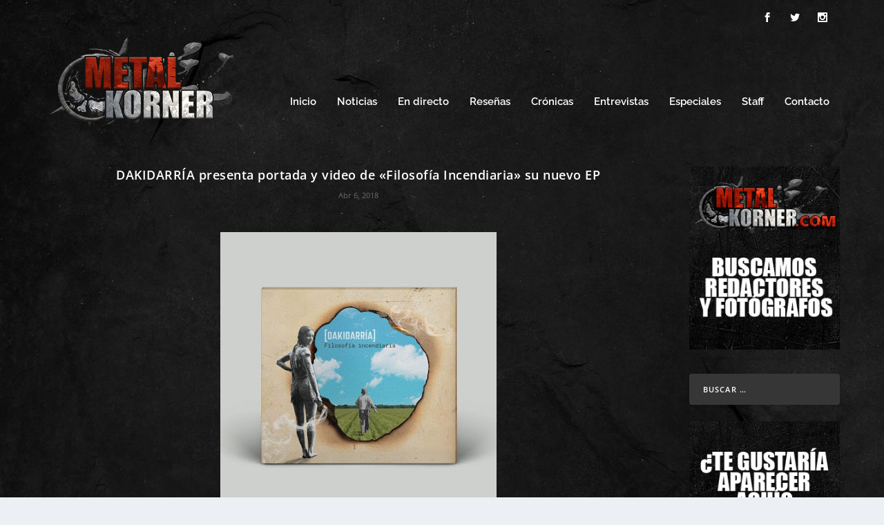

--- FILE ---
content_type: text/html; charset=utf-8
request_url: https://www.google.com/recaptcha/api2/aframe
body_size: 266
content:
<!DOCTYPE HTML><html><head><meta http-equiv="content-type" content="text/html; charset=UTF-8"></head><body><script nonce="bkA6Yr8lAm_FIrxy_p7MkA">/** Anti-fraud and anti-abuse applications only. See google.com/recaptcha */ try{var clients={'sodar':'https://pagead2.googlesyndication.com/pagead/sodar?'};window.addEventListener("message",function(a){try{if(a.source===window.parent){var b=JSON.parse(a.data);var c=clients[b['id']];if(c){var d=document.createElement('img');d.src=c+b['params']+'&rc='+(localStorage.getItem("rc::a")?sessionStorage.getItem("rc::b"):"");window.document.body.appendChild(d);sessionStorage.setItem("rc::e",parseInt(sessionStorage.getItem("rc::e")||0)+1);localStorage.setItem("rc::h",'1768747895486');}}}catch(b){}});window.parent.postMessage("_grecaptcha_ready", "*");}catch(b){}</script></body></html>

--- FILE ---
content_type: application/javascript; charset=utf-8
request_url: https://fundingchoicesmessages.google.com/f/AGSKWxVNrOrun9LGbbyKbWg0Uxl2-8qrW7jQJoEhYNL5l2Q8l6cMlwy9IR_0nG8iz0DLVM08_8I9P68GhWSCpQPV9P1ftIwfa2up7pyl6CMtEq-HyQeyHOBD3yyX1POVypORfDdORcbo3ZDdYFCRwH05vlWSs9MrvUFZk0zBVTElX4XNUXq96nX_5j82mBNw/_/core-ads-/adsrotate2left./ads-03./adsdyn160x160./468x60-
body_size: -1290
content:
window['8a33adfd-8397-4b82-9a17-a763b18c7e92'] = true;